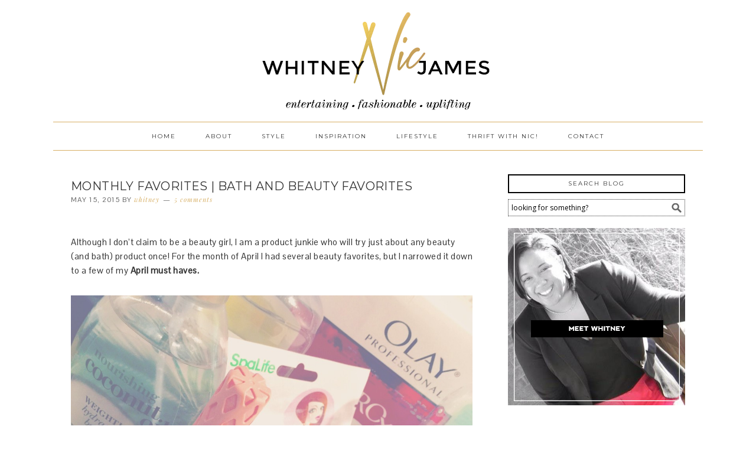

--- FILE ---
content_type: text/html; charset=UTF-8
request_url: https://whitneynicjames.com/april-favorites-bath-and-beauty-favorites/
body_size: 16770
content:
<!DOCTYPE html>
<html lang="en">
<head >
<meta charset="UTF-8" />
<meta name="viewport" content="width=device-width, initial-scale=1" />
<meta name='robots' content='index, follow, max-image-preview:large, max-snippet:-1, max-video-preview:-1' />

			<style type="text/css">
				.slide-excerpt { width: 100%; }
				.slide-excerpt { bottom: 0; }
				.slide-excerpt { right: 0; }
				.flexslider { max-width: 680px; max-height: 350px; }
				.slide-image { max-height: 350px; }
			</style>
	<!-- This site is optimized with the Yoast SEO plugin v22.6 - https://yoast.com/wordpress/plugins/seo/ -->
	<title>Monthly Must Haves |April Bath and Beauty Favorites</title>
	<meta name="description" content="A look at my favorite April beauty favorites!" />
	<link rel="canonical" href="https://whitneynicjames.com/april-favorites-bath-and-beauty-favorites/" />
	<meta property="og:locale" content="en_US" />
	<meta property="og:type" content="article" />
	<meta property="og:title" content="Monthly Must Haves |April Bath and Beauty Favorites" />
	<meta property="og:description" content="A look at my favorite April beauty favorites!" />
	<meta property="og:url" content="https://whitneynicjames.com/april-favorites-bath-and-beauty-favorites/" />
	<meta property="og:site_name" content="Whitney Nic James" />
	<meta property="article:author" content="https://www.facebook.com/whitneynicjames" />
	<meta property="article:published_time" content="2015-05-15T13:30:43+00:00" />
	<meta property="article:modified_time" content="2015-05-14T16:39:59+00:00" />
	<meta property="og:image" content="https://whitneynicjames.com/wp-content/uploads/2015/05/Beauty-Favorites.jpg" />
	<meta property="og:image:width" content="2448" />
	<meta property="og:image:height" content="2448" />
	<meta property="og:image:type" content="image/jpeg" />
	<meta name="author" content="Whitney" />
	<meta name="twitter:label1" content="Written by" />
	<meta name="twitter:data1" content="Whitney" />
	<meta name="twitter:label2" content="Est. reading time" />
	<meta name="twitter:data2" content="1 minute" />
	<script type="application/ld+json" class="yoast-schema-graph">{"@context":"https://schema.org","@graph":[{"@type":"WebPage","@id":"https://whitneynicjames.com/april-favorites-bath-and-beauty-favorites/","url":"https://whitneynicjames.com/april-favorites-bath-and-beauty-favorites/","name":"Monthly Must Haves |April Bath and Beauty Favorites","isPartOf":{"@id":"https://whitneynicjames.com/#website"},"primaryImageOfPage":{"@id":"https://whitneynicjames.com/april-favorites-bath-and-beauty-favorites/#primaryimage"},"image":{"@id":"https://whitneynicjames.com/april-favorites-bath-and-beauty-favorites/#primaryimage"},"thumbnailUrl":"https://whitneynicjames.com/wp-content/uploads/2015/05/Beauty-Favorites.jpg","datePublished":"2015-05-15T13:30:43+00:00","dateModified":"2015-05-14T16:39:59+00:00","author":{"@id":"https://whitneynicjames.com/#/schema/person/006cd390723a7cfb0c7568e3a69f58c6"},"description":"A look at my favorite April beauty favorites!","breadcrumb":{"@id":"https://whitneynicjames.com/april-favorites-bath-and-beauty-favorites/#breadcrumb"},"inLanguage":"en","potentialAction":[{"@type":"ReadAction","target":["https://whitneynicjames.com/april-favorites-bath-and-beauty-favorites/"]}]},{"@type":"ImageObject","inLanguage":"en","@id":"https://whitneynicjames.com/april-favorites-bath-and-beauty-favorites/#primaryimage","url":"https://whitneynicjames.com/wp-content/uploads/2015/05/Beauty-Favorites.jpg","contentUrl":"https://whitneynicjames.com/wp-content/uploads/2015/05/Beauty-Favorites.jpg","width":2448,"height":2448},{"@type":"BreadcrumbList","@id":"https://whitneynicjames.com/april-favorites-bath-and-beauty-favorites/#breadcrumb","itemListElement":[{"@type":"ListItem","position":1,"name":"Home","item":"https://whitneynicjames.com/"},{"@type":"ListItem","position":2,"name":"Monthly Favorites | Bath and Beauty Favorites"}]},{"@type":"WebSite","@id":"https://whitneynicjames.com/#website","url":"https://whitneynicjames.com/","name":"Whitney Nic James","description":"","potentialAction":[{"@type":"SearchAction","target":{"@type":"EntryPoint","urlTemplate":"https://whitneynicjames.com/?s={search_term_string}"},"query-input":"required name=search_term_string"}],"inLanguage":"en"},{"@type":"Person","@id":"https://whitneynicjames.com/#/schema/person/006cd390723a7cfb0c7568e3a69f58c6","name":"Whitney","image":{"@type":"ImageObject","inLanguage":"en","@id":"https://whitneynicjames.com/#/schema/person/image/","url":"https://secure.gravatar.com/avatar/a6c1f4767f05892958081d2d788eac22?s=96&d=mm&r=g","contentUrl":"https://secure.gravatar.com/avatar/a6c1f4767f05892958081d2d788eac22?s=96&d=mm&r=g","caption":"Whitney"},"sameAs":["https://www.facebook.com/whitneynicjames","https://x.com/whitneynicjames"],"url":"https://whitneynicjames.com/author/whitney/"}]}</script>
	<!-- / Yoast SEO plugin. -->


<link rel='dns-prefetch' href='//stats.wp.com' />
<link rel='dns-prefetch' href='//fonts.googleapis.com' />
<link rel="alternate" type="application/rss+xml" title="Whitney Nic James &raquo; Feed" href="https://whitneynicjames.com/feed/" />
<link rel="alternate" type="application/rss+xml" title="Whitney Nic James &raquo; Comments Feed" href="https://whitneynicjames.com/comments/feed/" />
<link rel="alternate" type="application/rss+xml" title="Whitney Nic James &raquo; Monthly Favorites | Bath and Beauty Favorites Comments Feed" href="https://whitneynicjames.com/april-favorites-bath-and-beauty-favorites/feed/" />
		<!-- This site uses the Google Analytics by ExactMetrics plugin v8.11.1 - Using Analytics tracking - https://www.exactmetrics.com/ -->
							<script src="//www.googletagmanager.com/gtag/js?id=G-FHZP62DKY9"  data-cfasync="false" data-wpfc-render="false" type="text/javascript" async></script>
			<script data-cfasync="false" data-wpfc-render="false" type="text/javascript">
				var em_version = '8.11.1';
				var em_track_user = true;
				var em_no_track_reason = '';
								var ExactMetricsDefaultLocations = {"page_location":"https:\/\/whitneynicjames.com\/april-favorites-bath-and-beauty-favorites\/"};
								if ( typeof ExactMetricsPrivacyGuardFilter === 'function' ) {
					var ExactMetricsLocations = (typeof ExactMetricsExcludeQuery === 'object') ? ExactMetricsPrivacyGuardFilter( ExactMetricsExcludeQuery ) : ExactMetricsPrivacyGuardFilter( ExactMetricsDefaultLocations );
				} else {
					var ExactMetricsLocations = (typeof ExactMetricsExcludeQuery === 'object') ? ExactMetricsExcludeQuery : ExactMetricsDefaultLocations;
				}

								var disableStrs = [
										'ga-disable-G-FHZP62DKY9',
									];

				/* Function to detect opted out users */
				function __gtagTrackerIsOptedOut() {
					for (var index = 0; index < disableStrs.length; index++) {
						if (document.cookie.indexOf(disableStrs[index] + '=true') > -1) {
							return true;
						}
					}

					return false;
				}

				/* Disable tracking if the opt-out cookie exists. */
				if (__gtagTrackerIsOptedOut()) {
					for (var index = 0; index < disableStrs.length; index++) {
						window[disableStrs[index]] = true;
					}
				}

				/* Opt-out function */
				function __gtagTrackerOptout() {
					for (var index = 0; index < disableStrs.length; index++) {
						document.cookie = disableStrs[index] + '=true; expires=Thu, 31 Dec 2099 23:59:59 UTC; path=/';
						window[disableStrs[index]] = true;
					}
				}

				if ('undefined' === typeof gaOptout) {
					function gaOptout() {
						__gtagTrackerOptout();
					}
				}
								window.dataLayer = window.dataLayer || [];

				window.ExactMetricsDualTracker = {
					helpers: {},
					trackers: {},
				};
				if (em_track_user) {
					function __gtagDataLayer() {
						dataLayer.push(arguments);
					}

					function __gtagTracker(type, name, parameters) {
						if (!parameters) {
							parameters = {};
						}

						if (parameters.send_to) {
							__gtagDataLayer.apply(null, arguments);
							return;
						}

						if (type === 'event') {
														parameters.send_to = exactmetrics_frontend.v4_id;
							var hookName = name;
							if (typeof parameters['event_category'] !== 'undefined') {
								hookName = parameters['event_category'] + ':' + name;
							}

							if (typeof ExactMetricsDualTracker.trackers[hookName] !== 'undefined') {
								ExactMetricsDualTracker.trackers[hookName](parameters);
							} else {
								__gtagDataLayer('event', name, parameters);
							}
							
						} else {
							__gtagDataLayer.apply(null, arguments);
						}
					}

					__gtagTracker('js', new Date());
					__gtagTracker('set', {
						'developer_id.dNDMyYj': true,
											});
					if ( ExactMetricsLocations.page_location ) {
						__gtagTracker('set', ExactMetricsLocations);
					}
										__gtagTracker('config', 'G-FHZP62DKY9', {"forceSSL":"true"} );
										window.gtag = __gtagTracker;										(function () {
						/* https://developers.google.com/analytics/devguides/collection/analyticsjs/ */
						/* ga and __gaTracker compatibility shim. */
						var noopfn = function () {
							return null;
						};
						var newtracker = function () {
							return new Tracker();
						};
						var Tracker = function () {
							return null;
						};
						var p = Tracker.prototype;
						p.get = noopfn;
						p.set = noopfn;
						p.send = function () {
							var args = Array.prototype.slice.call(arguments);
							args.unshift('send');
							__gaTracker.apply(null, args);
						};
						var __gaTracker = function () {
							var len = arguments.length;
							if (len === 0) {
								return;
							}
							var f = arguments[len - 1];
							if (typeof f !== 'object' || f === null || typeof f.hitCallback !== 'function') {
								if ('send' === arguments[0]) {
									var hitConverted, hitObject = false, action;
									if ('event' === arguments[1]) {
										if ('undefined' !== typeof arguments[3]) {
											hitObject = {
												'eventAction': arguments[3],
												'eventCategory': arguments[2],
												'eventLabel': arguments[4],
												'value': arguments[5] ? arguments[5] : 1,
											}
										}
									}
									if ('pageview' === arguments[1]) {
										if ('undefined' !== typeof arguments[2]) {
											hitObject = {
												'eventAction': 'page_view',
												'page_path': arguments[2],
											}
										}
									}
									if (typeof arguments[2] === 'object') {
										hitObject = arguments[2];
									}
									if (typeof arguments[5] === 'object') {
										Object.assign(hitObject, arguments[5]);
									}
									if ('undefined' !== typeof arguments[1].hitType) {
										hitObject = arguments[1];
										if ('pageview' === hitObject.hitType) {
											hitObject.eventAction = 'page_view';
										}
									}
									if (hitObject) {
										action = 'timing' === arguments[1].hitType ? 'timing_complete' : hitObject.eventAction;
										hitConverted = mapArgs(hitObject);
										__gtagTracker('event', action, hitConverted);
									}
								}
								return;
							}

							function mapArgs(args) {
								var arg, hit = {};
								var gaMap = {
									'eventCategory': 'event_category',
									'eventAction': 'event_action',
									'eventLabel': 'event_label',
									'eventValue': 'event_value',
									'nonInteraction': 'non_interaction',
									'timingCategory': 'event_category',
									'timingVar': 'name',
									'timingValue': 'value',
									'timingLabel': 'event_label',
									'page': 'page_path',
									'location': 'page_location',
									'title': 'page_title',
									'referrer' : 'page_referrer',
								};
								for (arg in args) {
																		if (!(!args.hasOwnProperty(arg) || !gaMap.hasOwnProperty(arg))) {
										hit[gaMap[arg]] = args[arg];
									} else {
										hit[arg] = args[arg];
									}
								}
								return hit;
							}

							try {
								f.hitCallback();
							} catch (ex) {
							}
						};
						__gaTracker.create = newtracker;
						__gaTracker.getByName = newtracker;
						__gaTracker.getAll = function () {
							return [];
						};
						__gaTracker.remove = noopfn;
						__gaTracker.loaded = true;
						window['__gaTracker'] = __gaTracker;
					})();
									} else {
										console.log("");
					(function () {
						function __gtagTracker() {
							return null;
						}

						window['__gtagTracker'] = __gtagTracker;
						window['gtag'] = __gtagTracker;
					})();
									}
			</script>
							<!-- / Google Analytics by ExactMetrics -->
				<!-- This site uses the Google Analytics by MonsterInsights plugin v9.11.1 - Using Analytics tracking - https://www.monsterinsights.com/ -->
		<!-- Note: MonsterInsights is not currently configured on this site. The site owner needs to authenticate with Google Analytics in the MonsterInsights settings panel. -->
					<!-- No tracking code set -->
				<!-- / Google Analytics by MonsterInsights -->
		<script type="text/javascript">
window._wpemojiSettings = {"baseUrl":"https:\/\/s.w.org\/images\/core\/emoji\/14.0.0\/72x72\/","ext":".png","svgUrl":"https:\/\/s.w.org\/images\/core\/emoji\/14.0.0\/svg\/","svgExt":".svg","source":{"concatemoji":"https:\/\/whitneynicjames.com\/wp-includes\/js\/wp-emoji-release.min.js?ver=6.3.7"}};
/*! This file is auto-generated */
!function(i,n){var o,s,e;function c(e){try{var t={supportTests:e,timestamp:(new Date).valueOf()};sessionStorage.setItem(o,JSON.stringify(t))}catch(e){}}function p(e,t,n){e.clearRect(0,0,e.canvas.width,e.canvas.height),e.fillText(t,0,0);var t=new Uint32Array(e.getImageData(0,0,e.canvas.width,e.canvas.height).data),r=(e.clearRect(0,0,e.canvas.width,e.canvas.height),e.fillText(n,0,0),new Uint32Array(e.getImageData(0,0,e.canvas.width,e.canvas.height).data));return t.every(function(e,t){return e===r[t]})}function u(e,t,n){switch(t){case"flag":return n(e,"\ud83c\udff3\ufe0f\u200d\u26a7\ufe0f","\ud83c\udff3\ufe0f\u200b\u26a7\ufe0f")?!1:!n(e,"\ud83c\uddfa\ud83c\uddf3","\ud83c\uddfa\u200b\ud83c\uddf3")&&!n(e,"\ud83c\udff4\udb40\udc67\udb40\udc62\udb40\udc65\udb40\udc6e\udb40\udc67\udb40\udc7f","\ud83c\udff4\u200b\udb40\udc67\u200b\udb40\udc62\u200b\udb40\udc65\u200b\udb40\udc6e\u200b\udb40\udc67\u200b\udb40\udc7f");case"emoji":return!n(e,"\ud83e\udef1\ud83c\udffb\u200d\ud83e\udef2\ud83c\udfff","\ud83e\udef1\ud83c\udffb\u200b\ud83e\udef2\ud83c\udfff")}return!1}function f(e,t,n){var r="undefined"!=typeof WorkerGlobalScope&&self instanceof WorkerGlobalScope?new OffscreenCanvas(300,150):i.createElement("canvas"),a=r.getContext("2d",{willReadFrequently:!0}),o=(a.textBaseline="top",a.font="600 32px Arial",{});return e.forEach(function(e){o[e]=t(a,e,n)}),o}function t(e){var t=i.createElement("script");t.src=e,t.defer=!0,i.head.appendChild(t)}"undefined"!=typeof Promise&&(o="wpEmojiSettingsSupports",s=["flag","emoji"],n.supports={everything:!0,everythingExceptFlag:!0},e=new Promise(function(e){i.addEventListener("DOMContentLoaded",e,{once:!0})}),new Promise(function(t){var n=function(){try{var e=JSON.parse(sessionStorage.getItem(o));if("object"==typeof e&&"number"==typeof e.timestamp&&(new Date).valueOf()<e.timestamp+604800&&"object"==typeof e.supportTests)return e.supportTests}catch(e){}return null}();if(!n){if("undefined"!=typeof Worker&&"undefined"!=typeof OffscreenCanvas&&"undefined"!=typeof URL&&URL.createObjectURL&&"undefined"!=typeof Blob)try{var e="postMessage("+f.toString()+"("+[JSON.stringify(s),u.toString(),p.toString()].join(",")+"));",r=new Blob([e],{type:"text/javascript"}),a=new Worker(URL.createObjectURL(r),{name:"wpTestEmojiSupports"});return void(a.onmessage=function(e){c(n=e.data),a.terminate(),t(n)})}catch(e){}c(n=f(s,u,p))}t(n)}).then(function(e){for(var t in e)n.supports[t]=e[t],n.supports.everything=n.supports.everything&&n.supports[t],"flag"!==t&&(n.supports.everythingExceptFlag=n.supports.everythingExceptFlag&&n.supports[t]);n.supports.everythingExceptFlag=n.supports.everythingExceptFlag&&!n.supports.flag,n.DOMReady=!1,n.readyCallback=function(){n.DOMReady=!0}}).then(function(){return e}).then(function(){var e;n.supports.everything||(n.readyCallback(),(e=n.source||{}).concatemoji?t(e.concatemoji):e.wpemoji&&e.twemoji&&(t(e.twemoji),t(e.wpemoji)))}))}((window,document),window._wpemojiSettings);
</script>
<style type="text/css">
img.wp-smiley,
img.emoji {
	display: inline !important;
	border: none !important;
	box-shadow: none !important;
	height: 1em !important;
	width: 1em !important;
	margin: 0 0.07em !important;
	vertical-align: -0.1em !important;
	background: none !important;
	padding: 0 !important;
}
</style>
	<link rel='stylesheet' id='cnss_font_awesome_css-css' href='https://whitneynicjames.com/wp-content/plugins/easy-social-icons/css/font-awesome/css/all.min.css?ver=7.0.0' type='text/css' media='all' />
<link rel='stylesheet' id='cnss_font_awesome_v4_shims-css' href='https://whitneynicjames.com/wp-content/plugins/easy-social-icons/css/font-awesome/css/v4-shims.min.css?ver=7.0.0' type='text/css' media='all' />
<link rel='stylesheet' id='cnss_css-css' href='https://whitneynicjames.com/wp-content/plugins/easy-social-icons/css/cnss.css?ver=1.0' type='text/css' media='all' />
<link rel='stylesheet' id='cnss_share_css-css' href='https://whitneynicjames.com/wp-content/plugins/easy-social-icons/css/share.css?ver=1.0' type='text/css' media='all' />
<link rel='stylesheet' id='foodie-theme-css' href='https://whitneynicjames.com/wp-content/themes/foodie/style.css?ver=1.0.4' type='text/css' media='all' />
<link rel='stylesheet' id='wp-block-library-css' href='https://whitneynicjames.com/wp-includes/css/dist/block-library/style.min.css?ver=6.3.7' type='text/css' media='all' />
<style id='wp-block-library-inline-css' type='text/css'>
.has-text-align-justify{text-align:justify;}
</style>
<link rel='stylesheet' id='mediaelement-css' href='https://whitneynicjames.com/wp-includes/js/mediaelement/mediaelementplayer-legacy.min.css?ver=4.2.17' type='text/css' media='all' />
<link rel='stylesheet' id='wp-mediaelement-css' href='https://whitneynicjames.com/wp-includes/js/mediaelement/wp-mediaelement.min.css?ver=6.3.7' type='text/css' media='all' />
<style id='jetpack-sharing-buttons-style-inline-css' type='text/css'>
.jetpack-sharing-buttons__services-list{display:flex;flex-direction:row;flex-wrap:wrap;gap:0;list-style-type:none;margin:5px;padding:0}.jetpack-sharing-buttons__services-list.has-small-icon-size{font-size:12px}.jetpack-sharing-buttons__services-list.has-normal-icon-size{font-size:16px}.jetpack-sharing-buttons__services-list.has-large-icon-size{font-size:24px}.jetpack-sharing-buttons__services-list.has-huge-icon-size{font-size:36px}@media print{.jetpack-sharing-buttons__services-list{display:none!important}}.editor-styles-wrapper .wp-block-jetpack-sharing-buttons{gap:0;padding-inline-start:0}ul.jetpack-sharing-buttons__services-list.has-background{padding:1.25em 2.375em}
</style>
<style id='classic-theme-styles-inline-css' type='text/css'>
/*! This file is auto-generated */
.wp-block-button__link{color:#fff;background-color:#32373c;border-radius:9999px;box-shadow:none;text-decoration:none;padding:calc(.667em + 2px) calc(1.333em + 2px);font-size:1.125em}.wp-block-file__button{background:#32373c;color:#fff;text-decoration:none}
</style>
<style id='global-styles-inline-css' type='text/css'>
body{--wp--preset--color--black: #000000;--wp--preset--color--cyan-bluish-gray: #abb8c3;--wp--preset--color--white: #ffffff;--wp--preset--color--pale-pink: #f78da7;--wp--preset--color--vivid-red: #cf2e2e;--wp--preset--color--luminous-vivid-orange: #ff6900;--wp--preset--color--luminous-vivid-amber: #fcb900;--wp--preset--color--light-green-cyan: #7bdcb5;--wp--preset--color--vivid-green-cyan: #00d084;--wp--preset--color--pale-cyan-blue: #8ed1fc;--wp--preset--color--vivid-cyan-blue: #0693e3;--wp--preset--color--vivid-purple: #9b51e0;--wp--preset--gradient--vivid-cyan-blue-to-vivid-purple: linear-gradient(135deg,rgba(6,147,227,1) 0%,rgb(155,81,224) 100%);--wp--preset--gradient--light-green-cyan-to-vivid-green-cyan: linear-gradient(135deg,rgb(122,220,180) 0%,rgb(0,208,130) 100%);--wp--preset--gradient--luminous-vivid-amber-to-luminous-vivid-orange: linear-gradient(135deg,rgba(252,185,0,1) 0%,rgba(255,105,0,1) 100%);--wp--preset--gradient--luminous-vivid-orange-to-vivid-red: linear-gradient(135deg,rgba(255,105,0,1) 0%,rgb(207,46,46) 100%);--wp--preset--gradient--very-light-gray-to-cyan-bluish-gray: linear-gradient(135deg,rgb(238,238,238) 0%,rgb(169,184,195) 100%);--wp--preset--gradient--cool-to-warm-spectrum: linear-gradient(135deg,rgb(74,234,220) 0%,rgb(151,120,209) 20%,rgb(207,42,186) 40%,rgb(238,44,130) 60%,rgb(251,105,98) 80%,rgb(254,248,76) 100%);--wp--preset--gradient--blush-light-purple: linear-gradient(135deg,rgb(255,206,236) 0%,rgb(152,150,240) 100%);--wp--preset--gradient--blush-bordeaux: linear-gradient(135deg,rgb(254,205,165) 0%,rgb(254,45,45) 50%,rgb(107,0,62) 100%);--wp--preset--gradient--luminous-dusk: linear-gradient(135deg,rgb(255,203,112) 0%,rgb(199,81,192) 50%,rgb(65,88,208) 100%);--wp--preset--gradient--pale-ocean: linear-gradient(135deg,rgb(255,245,203) 0%,rgb(182,227,212) 50%,rgb(51,167,181) 100%);--wp--preset--gradient--electric-grass: linear-gradient(135deg,rgb(202,248,128) 0%,rgb(113,206,126) 100%);--wp--preset--gradient--midnight: linear-gradient(135deg,rgb(2,3,129) 0%,rgb(40,116,252) 100%);--wp--preset--font-size--small: 13px;--wp--preset--font-size--medium: 20px;--wp--preset--font-size--large: 36px;--wp--preset--font-size--x-large: 42px;--wp--preset--spacing--20: 0.44rem;--wp--preset--spacing--30: 0.67rem;--wp--preset--spacing--40: 1rem;--wp--preset--spacing--50: 1.5rem;--wp--preset--spacing--60: 2.25rem;--wp--preset--spacing--70: 3.38rem;--wp--preset--spacing--80: 5.06rem;--wp--preset--shadow--natural: 6px 6px 9px rgba(0, 0, 0, 0.2);--wp--preset--shadow--deep: 12px 12px 50px rgba(0, 0, 0, 0.4);--wp--preset--shadow--sharp: 6px 6px 0px rgba(0, 0, 0, 0.2);--wp--preset--shadow--outlined: 6px 6px 0px -3px rgba(255, 255, 255, 1), 6px 6px rgba(0, 0, 0, 1);--wp--preset--shadow--crisp: 6px 6px 0px rgba(0, 0, 0, 1);}:where(.is-layout-flex){gap: 0.5em;}:where(.is-layout-grid){gap: 0.5em;}body .is-layout-flow > .alignleft{float: left;margin-inline-start: 0;margin-inline-end: 2em;}body .is-layout-flow > .alignright{float: right;margin-inline-start: 2em;margin-inline-end: 0;}body .is-layout-flow > .aligncenter{margin-left: auto !important;margin-right: auto !important;}body .is-layout-constrained > .alignleft{float: left;margin-inline-start: 0;margin-inline-end: 2em;}body .is-layout-constrained > .alignright{float: right;margin-inline-start: 2em;margin-inline-end: 0;}body .is-layout-constrained > .aligncenter{margin-left: auto !important;margin-right: auto !important;}body .is-layout-constrained > :where(:not(.alignleft):not(.alignright):not(.alignfull)){max-width: var(--wp--style--global--content-size);margin-left: auto !important;margin-right: auto !important;}body .is-layout-constrained > .alignwide{max-width: var(--wp--style--global--wide-size);}body .is-layout-flex{display: flex;}body .is-layout-flex{flex-wrap: wrap;align-items: center;}body .is-layout-flex > *{margin: 0;}body .is-layout-grid{display: grid;}body .is-layout-grid > *{margin: 0;}:where(.wp-block-columns.is-layout-flex){gap: 2em;}:where(.wp-block-columns.is-layout-grid){gap: 2em;}:where(.wp-block-post-template.is-layout-flex){gap: 1.25em;}:where(.wp-block-post-template.is-layout-grid){gap: 1.25em;}.has-black-color{color: var(--wp--preset--color--black) !important;}.has-cyan-bluish-gray-color{color: var(--wp--preset--color--cyan-bluish-gray) !important;}.has-white-color{color: var(--wp--preset--color--white) !important;}.has-pale-pink-color{color: var(--wp--preset--color--pale-pink) !important;}.has-vivid-red-color{color: var(--wp--preset--color--vivid-red) !important;}.has-luminous-vivid-orange-color{color: var(--wp--preset--color--luminous-vivid-orange) !important;}.has-luminous-vivid-amber-color{color: var(--wp--preset--color--luminous-vivid-amber) !important;}.has-light-green-cyan-color{color: var(--wp--preset--color--light-green-cyan) !important;}.has-vivid-green-cyan-color{color: var(--wp--preset--color--vivid-green-cyan) !important;}.has-pale-cyan-blue-color{color: var(--wp--preset--color--pale-cyan-blue) !important;}.has-vivid-cyan-blue-color{color: var(--wp--preset--color--vivid-cyan-blue) !important;}.has-vivid-purple-color{color: var(--wp--preset--color--vivid-purple) !important;}.has-black-background-color{background-color: var(--wp--preset--color--black) !important;}.has-cyan-bluish-gray-background-color{background-color: var(--wp--preset--color--cyan-bluish-gray) !important;}.has-white-background-color{background-color: var(--wp--preset--color--white) !important;}.has-pale-pink-background-color{background-color: var(--wp--preset--color--pale-pink) !important;}.has-vivid-red-background-color{background-color: var(--wp--preset--color--vivid-red) !important;}.has-luminous-vivid-orange-background-color{background-color: var(--wp--preset--color--luminous-vivid-orange) !important;}.has-luminous-vivid-amber-background-color{background-color: var(--wp--preset--color--luminous-vivid-amber) !important;}.has-light-green-cyan-background-color{background-color: var(--wp--preset--color--light-green-cyan) !important;}.has-vivid-green-cyan-background-color{background-color: var(--wp--preset--color--vivid-green-cyan) !important;}.has-pale-cyan-blue-background-color{background-color: var(--wp--preset--color--pale-cyan-blue) !important;}.has-vivid-cyan-blue-background-color{background-color: var(--wp--preset--color--vivid-cyan-blue) !important;}.has-vivid-purple-background-color{background-color: var(--wp--preset--color--vivid-purple) !important;}.has-black-border-color{border-color: var(--wp--preset--color--black) !important;}.has-cyan-bluish-gray-border-color{border-color: var(--wp--preset--color--cyan-bluish-gray) !important;}.has-white-border-color{border-color: var(--wp--preset--color--white) !important;}.has-pale-pink-border-color{border-color: var(--wp--preset--color--pale-pink) !important;}.has-vivid-red-border-color{border-color: var(--wp--preset--color--vivid-red) !important;}.has-luminous-vivid-orange-border-color{border-color: var(--wp--preset--color--luminous-vivid-orange) !important;}.has-luminous-vivid-amber-border-color{border-color: var(--wp--preset--color--luminous-vivid-amber) !important;}.has-light-green-cyan-border-color{border-color: var(--wp--preset--color--light-green-cyan) !important;}.has-vivid-green-cyan-border-color{border-color: var(--wp--preset--color--vivid-green-cyan) !important;}.has-pale-cyan-blue-border-color{border-color: var(--wp--preset--color--pale-cyan-blue) !important;}.has-vivid-cyan-blue-border-color{border-color: var(--wp--preset--color--vivid-cyan-blue) !important;}.has-vivid-purple-border-color{border-color: var(--wp--preset--color--vivid-purple) !important;}.has-vivid-cyan-blue-to-vivid-purple-gradient-background{background: var(--wp--preset--gradient--vivid-cyan-blue-to-vivid-purple) !important;}.has-light-green-cyan-to-vivid-green-cyan-gradient-background{background: var(--wp--preset--gradient--light-green-cyan-to-vivid-green-cyan) !important;}.has-luminous-vivid-amber-to-luminous-vivid-orange-gradient-background{background: var(--wp--preset--gradient--luminous-vivid-amber-to-luminous-vivid-orange) !important;}.has-luminous-vivid-orange-to-vivid-red-gradient-background{background: var(--wp--preset--gradient--luminous-vivid-orange-to-vivid-red) !important;}.has-very-light-gray-to-cyan-bluish-gray-gradient-background{background: var(--wp--preset--gradient--very-light-gray-to-cyan-bluish-gray) !important;}.has-cool-to-warm-spectrum-gradient-background{background: var(--wp--preset--gradient--cool-to-warm-spectrum) !important;}.has-blush-light-purple-gradient-background{background: var(--wp--preset--gradient--blush-light-purple) !important;}.has-blush-bordeaux-gradient-background{background: var(--wp--preset--gradient--blush-bordeaux) !important;}.has-luminous-dusk-gradient-background{background: var(--wp--preset--gradient--luminous-dusk) !important;}.has-pale-ocean-gradient-background{background: var(--wp--preset--gradient--pale-ocean) !important;}.has-electric-grass-gradient-background{background: var(--wp--preset--gradient--electric-grass) !important;}.has-midnight-gradient-background{background: var(--wp--preset--gradient--midnight) !important;}.has-small-font-size{font-size: var(--wp--preset--font-size--small) !important;}.has-medium-font-size{font-size: var(--wp--preset--font-size--medium) !important;}.has-large-font-size{font-size: var(--wp--preset--font-size--large) !important;}.has-x-large-font-size{font-size: var(--wp--preset--font-size--x-large) !important;}
.wp-block-navigation a:where(:not(.wp-element-button)){color: inherit;}
:where(.wp-block-post-template.is-layout-flex){gap: 1.25em;}:where(.wp-block-post-template.is-layout-grid){gap: 1.25em;}
:where(.wp-block-columns.is-layout-flex){gap: 2em;}:where(.wp-block-columns.is-layout-grid){gap: 2em;}
.wp-block-pullquote{font-size: 1.5em;line-height: 1.6;}
</style>
<link rel='stylesheet' id='tm_clicktotweet-css' href='https://whitneynicjames.com/wp-content/plugins/click-to-tweet-by-todaymade/assets/css/styles.css?ver=6.3.7' type='text/css' media='all' />
<link rel='stylesheet' id='jpibfi-style-css' href='https://whitneynicjames.com/wp-content/plugins/jquery-pin-it-button-for-images/css/client.css?ver=3.0.6' type='text/css' media='all' />
<link rel='stylesheet' id='foodie-google-fonts-css' href='//fonts.googleapis.com/css?family=Pontano+Sans%7COpen+Sans%3A300%2C400&#038;ver=1.0.4' type='text/css' media='all' />
<link rel='stylesheet' id='simple-social-icons-font-css' href='https://whitneynicjames.com/wp-content/plugins/simple-social-icons/css/style.css?ver=4.0.0' type='text/css' media='all' />
<link rel='stylesheet' id='jetpack_css-css' href='https://whitneynicjames.com/wp-content/plugins/jetpack/css/jetpack.css?ver=13.3.2' type='text/css' media='all' />
<link rel='stylesheet' id='commentluv_style-css' href='https://whitneynicjames.com/wp-content/plugins/commentluv/css/commentluv.css?ver=6.3.7' type='text/css' media='all' />
<link rel='stylesheet' id='slider_styles-css' href='https://whitneynicjames.com/wp-content/plugins/genesis-responsive-slider/assets/style.css?ver=1.0.1' type='text/css' media='all' />
<script type='text/javascript' src='https://whitneynicjames.com/wp-includes/js/jquery/jquery.min.js?ver=3.7.0' id='jquery-core-js'></script>
<script type='text/javascript' src='https://whitneynicjames.com/wp-includes/js/jquery/jquery-migrate.min.js?ver=3.4.1' id='jquery-migrate-js'></script>
<script type='text/javascript' src='https://whitneynicjames.com/wp-content/plugins/easy-social-icons/js/cnss.js?ver=1.0' id='cnss_js-js'></script>
<script type='text/javascript' src='https://whitneynicjames.com/wp-content/plugins/easy-social-icons/js/share.js?ver=1.0' id='cnss_share_js-js'></script>
<script type='text/javascript' id='commentluv_script-js-extra'>
/* <![CDATA[ */
var cl_settings = {"name":"author","url":"url","comment":"comment","email":"email","infopanel":"on","default_on":"on","default_on_admin":"on","cl_version":"4","images":"https:\/\/whitneynicjames.com\/wp-content\/plugins\/commentluv\/images\/","api_url":"https:\/\/whitneynicjames.com\/wp-admin\/admin-ajax.php","api_url_alt":"https:\/\/whitneynicjames.com\/wp-admin\/admin-ajax.php","_fetch":"99411aded2","_info":"0eace6f218","infoback":"white","infotext":"black","template_insert":"","logged_in":"","refer":"https:\/\/whitneynicjames.com\/april-favorites-bath-and-beauty-favorites\/","no_url_message":"Please enter a URL and then click the CommentLuv checkbox if you want to add your last blog post","no_http_message":"Please use http:\/\/ in front of your url","no_url_logged_in_message":"You need to visit your profile in the dashboard and update your details with your site URL","no_info_message":"No info was available or an error occured"};
/* ]]> */
</script>
<script type='text/javascript' src='https://whitneynicjames.com/wp-content/plugins/commentluv/js/commentluv.js?ver=4' id='commentluv_script-js'></script>
<script type='text/javascript' src='https://whitneynicjames.com/wp-content/plugins/google-analytics-dashboard-for-wp/assets/js/frontend-gtag.min.js?ver=8.11.1' id='exactmetrics-frontend-script-js' async data-wp-strategy='async'></script>
<script data-cfasync="false" data-wpfc-render="false" type="text/javascript" id='exactmetrics-frontend-script-js-extra'>/* <![CDATA[ */
var exactmetrics_frontend = {"js_events_tracking":"true","download_extensions":"zip,mp3,mpeg,pdf,doc,ppt,xls,jpeg,png,gif,tiff","inbound_paths":"[{\"path\":\"\\\/go\\\/\",\"label\":\"affiliate\"},{\"path\":\"\\\/recommend\\\/\",\"label\":\"affiliate\"}]","home_url":"https:\/\/whitneynicjames.com","hash_tracking":"false","v4_id":"G-FHZP62DKY9"};/* ]]> */
</script>
<link rel="https://api.w.org/" href="https://whitneynicjames.com/wp-json/" /><link rel="alternate" type="application/json" href="https://whitneynicjames.com/wp-json/wp/v2/posts/13868" /><link rel="EditURI" type="application/rsd+xml" title="RSD" href="https://whitneynicjames.com/xmlrpc.php?rsd" />
<meta name="generator" content="WordPress 6.3.7" />
<link rel='shortlink' href='https://wp.me/p3WN4h-3BG' />
<link rel="alternate" type="application/json+oembed" href="https://whitneynicjames.com/wp-json/oembed/1.0/embed?url=https%3A%2F%2Fwhitneynicjames.com%2Fapril-favorites-bath-and-beauty-favorites%2F" />
<link rel="alternate" type="text/xml+oembed" href="https://whitneynicjames.com/wp-json/oembed/1.0/embed?url=https%3A%2F%2Fwhitneynicjames.com%2Fapril-favorites-bath-and-beauty-favorites%2F&#038;format=xml" />
<style type="text/css">
		ul.cnss-social-icon li.cn-fa-icon a:hover{color:#ffffff!important;}
		</style><style type="text/css">
	a.pinit-button.custom span {
		}

	.pinit-hover {
		opacity: 0.5 !important;
		filter: alpha(opacity=50) !important;
	}
	a.pinit-button {
	border-bottom: 0 !important;
	box-shadow: none !important;
	margin-bottom: 0 !important;
}
a.pinit-button::after {
    display: none;
}</style>
			<style>img#wpstats{display:none}</style>
		<link rel="icon" href="https://whitneynicjames.com/wp-content/themes/foodie/images/favicon.ico" />
<link rel="pingback" href="https://whitneynicjames.com/xmlrpc.php" />
<style type="text/css">.site-header { background: url(https://whitneynicjames.com/wp-content/uploads/2014/04/header-21.png) no-repeat !important; }</style>
<style id="sccss">@import url(https://fonts.googleapis.com/css?family=Playfair+Display:400,400italic);
@import url(https://fonts.googleapis.com/css?family=Montserrat);

.header-image .site-title a {
  min-height: 166px;
}

.genesis-nav-menu a {
  font-family: montserrat,sans-serif;
  font-size: 1rem;
}
.widgettitle {
  font-family: Montserrat, sans-serif;
border: 2px solid #000;
padding: .6rem;
font-size: 1rem;
}

.sidebar p:last-child, .sidebar ul {
  margin: 0;
  padding: 22px 1px;
}

.genesis-nav-menu {
  border-bottom: 1px solid #D7AF64;
  border-top: 1px solid #D7AF64;
}

.entry-header .entry-meta {
  margin-bottom: 5rem;
}

.page .entry-title {
  margin-bottom: 0.1rem;
}

.entry-title {
  font-family: Montserrat,sans-serif;
  font-size: 2rem;
  font-weight: 300;
  letter-spacing: 0.02em;
margin-bottom: 0.2em;
line-height: 1em;
}

.entry-meta a {
  color: #D7AF64;
  font-family: playfair display,serif;
  font-size: .9em;
  font-style: italic;
  text-transform: lowercase;
}


a {
  color: #B78F44;
  text-decoration: none;
}

.widget_archive .widgettitle, .widget_categories .widgettitle, .widget_nav_menu .widgettitle, .widget_search .widgettitle {
  text-align: center;
}


.sidebar li {
text-align: center;
}


a.more-link, .more-from-category a {
  border: 2px solid #000000;
  color: #000000;
background: none !important;
font-size: 1rem;
}


.entry-meta a:hover {
color: #000;
}

.entry-content a {
color: #B78F44;
}


.footer-widgets {
  background: none repeat scroll 0 0 rgba(0, 0, 0, 0);
  border-top: 1px dotted;
}


.archive-pagination a {
  border: 2px solid #000000;
  color: #000;
  font-family: 'Open Sans',sans-serif;
  letter-spacing: 0.2rem;
  padding: 1rem;
  text-transform: uppercase;
}

.alignright {
  float: right;
  font-style: italic;
  text-align: right;
  font-family: playfair display,serif;
font-size: 0.8em;
}

.alignleft {
  float: left;
  text-align: left;
  font-family: playfair display,serif;
  font-style: italic;
font-size: 0.8em;
}


.genesis-nav-menu .sub-menu a {
  font-size: 0.9rem;
}

.sidebar li {
  font-size: .9em;
}
</style></head>
<body data-rsssl=1 class="post-template-default single single-post postid-13868 single-format-standard custom-header header-image header-full-width content-sidebar genesis-breadcrumbs-hidden genesis-footer-widgets-hidden foodie"><div class="site-container"><header class="site-header"><div class="wrap"><div class="title-area"><p class="site-title"><a href="https://whitneynicjames.com/">Whitney Nic James</a></p></div></div></header><div class="menu-toggle"><span><a href="#">Navigation</a></span></div><nav class="nav-primary" aria-label="Main"><div class="wrap"><ul id="menu-main-menu" class="menu genesis-nav-menu menu-primary"><li id="menu-item-2733" class="menu-item menu-item-type-custom menu-item-object-custom menu-item-home menu-item-2733"><a href="https://whitneynicjames.com/"><span >Home</span></a></li>
<li id="menu-item-2756" class="menu-item menu-item-type-post_type menu-item-object-page menu-item-2756"><a href="https://whitneynicjames.com/aboutlifestyle-blogger/"><span >About</span></a></li>
<li id="menu-item-2715" class="menu-item menu-item-type-taxonomy menu-item-object-category current-post-ancestor current-menu-parent current-post-parent menu-item-has-children menu-item-2715"><a href="https://whitneynicjames.com/category/my-style/"><span >Style</span></a>
<ul class="sub-menu">
	<li id="menu-item-6293" class="menu-item menu-item-type-taxonomy menu-item-object-category menu-item-6293"><a href="https://whitneynicjames.com/category/my-style/wnj-style/"><span >WNJ Style</span></a></li>
	<li id="menu-item-6300" class="menu-item menu-item-type-taxonomy menu-item-object-category menu-item-6300"><a href="https://whitneynicjames.com/category/thrifty-thursday/"><span >Thrifted Style</span></a></li>
	<li id="menu-item-6294" class="menu-item menu-item-type-taxonomy menu-item-object-category menu-item-6294"><a href="https://whitneynicjames.com/category/my-style/wnj-style/personal-style-linkup/"><span >Personal Style Linkup</span></a></li>
	<li id="menu-item-6287" class="menu-item menu-item-type-taxonomy menu-item-object-category menu-item-6287"><a href="https://whitneynicjames.com/category/my-style/thrifty-friends/"><span >Thrifty Friends</span></a></li>
</ul>
</li>
<li id="menu-item-2713" class="menu-item menu-item-type-taxonomy menu-item-object-category menu-item-has-children menu-item-2713"><a href="https://whitneynicjames.com/category/inspiration-2/"><span >Inspiration</span></a>
<ul class="sub-menu">
	<li id="menu-item-6305" class="menu-item menu-item-type-taxonomy menu-item-object-category menu-item-6305"><a href="https://whitneynicjames.com/category/inspiration-2/wnj-inspires/"><span >#WNJInspired</span></a></li>
	<li id="menu-item-6295" class="menu-item menu-item-type-taxonomy menu-item-object-category menu-item-6295"><a href="https://whitneynicjames.com/category/inspiration-2/blogging-tips/"><span >#WNJSocial &#038; Blogging</span></a></li>
	<li id="menu-item-2712" class="menu-item menu-item-type-taxonomy menu-item-object-category menu-item-2712"><a href="https://whitneynicjames.com/category/healthy-living/"><span >Healthy Living</span></a></li>
</ul>
</li>
<li id="menu-item-6296" class="menu-item menu-item-type-taxonomy menu-item-object-category current-post-ancestor current-menu-parent current-post-parent menu-item-has-children menu-item-6296"><a href="https://whitneynicjames.com/category/lifestyle/"><span >Lifestyle</span></a>
<ul class="sub-menu">
	<li id="menu-item-6354" class="menu-item menu-item-type-taxonomy menu-item-object-category menu-item-6354"><a href="https://whitneynicjames.com/category/my-style/gift-guides/"><span >Gift Guides</span></a></li>
	<li id="menu-item-2711" class="menu-item menu-item-type-taxonomy menu-item-object-category menu-item-has-children menu-item-2711"><a href="https://whitneynicjames.com/category/events-2/"><span >Events</span></a>
	<ul class="sub-menu">
		<li id="menu-item-6315" class="menu-item menu-item-type-taxonomy menu-item-object-category menu-item-6315"><a href="https://whitneynicjames.com/category/events-2/columbia-baltimore/"><span >Columbia &#038; Baltimore</span></a></li>
		<li id="menu-item-6314" class="menu-item menu-item-type-taxonomy menu-item-object-category menu-item-6314"><a href="https://whitneynicjames.com/category/events-2/dc-northern-va/"><span >DC &#038; Northern VA</span></a></li>
		<li id="menu-item-6285" class="menu-item menu-item-type-taxonomy menu-item-object-category menu-item-6285"><a href="https://whitneynicjames.com/category/events-2/non-local/"><span >Non-Local</span></a></li>
	</ul>
</li>
	<li id="menu-item-6382" class="menu-item menu-item-type-taxonomy menu-item-object-category menu-item-6382"><a href="https://whitneynicjames.com/category/lifestyle/wnj-eats/"><span >WNJ Eats</span></a></li>
	<li id="menu-item-6349" class="menu-item menu-item-type-taxonomy menu-item-object-category menu-item-6349"><a href="https://whitneynicjames.com/category/lifestyle/wnj-travels/"><span >WNJ Travels</span></a></li>
</ul>
</li>
<li id="menu-item-6306" class="menu-item menu-item-type-taxonomy menu-item-object-category menu-item-has-children menu-item-6306"><a href="https://whitneynicjames.com/category/thrift-with-nic/"><span >Thrift With Nic!</span></a>
<ul class="sub-menu">
	<li id="menu-item-6308" class="menu-item menu-item-type-taxonomy menu-item-object-category menu-item-6308"><a href="https://whitneynicjames.com/category/thrift-with-nic/meetups/"><span >Meetups</span></a></li>
	<li id="menu-item-6307" class="menu-item menu-item-type-taxonomy menu-item-object-category menu-item-6307"><a href="https://whitneynicjames.com/category/thrift-with-nic/twntour/"><span >#TWNTour</span></a></li>
</ul>
</li>
<li id="menu-item-6216" class="menu-item menu-item-type-post_type menu-item-object-page menu-item-6216"><a href="https://whitneynicjames.com/contact-me/"><span >Contact</span></a></li>
</ul></div></nav><div class="site-inner"><div class="content-sidebar-wrap"><main class="content"><article class="post-13868 post type-post status-publish format-standard has-post-thumbnail category-lifestyle category-my-style tag-beauty tag-beauty-products tag-target entry" aria-label="Monthly Favorites | Bath and Beauty Favorites"><header class="entry-header"><h1 class="entry-title">Monthly Favorites | Bath and Beauty Favorites</h1>
<p class="entry-meta"><time class="entry-time">May 15, 2015</time> by <span class="entry-author"><a href="https://whitneynicjames.com/author/whitney/" class="entry-author-link" rel="author"><span class="entry-author-name">Whitney</span></a></span> <span class="entry-comments-link"><a href="https://whitneynicjames.com/april-favorites-bath-and-beauty-favorites/#comments">5 Comments</a></span> </p></header><div class="entry-content"><input class="jpibfi" type="hidden"><p>Although I don&#8217;t claim to be a beauty girl, I am a product junkie who will try just about any beauty (and bath) product once! For the month of April I had several beauty favorites, but I narrowed it down to a few of my<strong> April must haves. </strong></p>
<p><a href="https://whitneynicjames.com/wp-content/uploads/2015/05/Beauty-Favorites.jpg"><img decoding="async" fetchpriority="high" class="aligncenter size-large wp-image-13869" src="https://whitneynicjames.com/wp-content/uploads/2015/05/Beauty-Favorites-1024x1024.jpg" alt="Beauty Favorites" width="1024" height="1024" srcset="https://whitneynicjames.com/wp-content/uploads/2015/05/Beauty-Favorites-1024x1024.jpg 1024w, https://whitneynicjames.com/wp-content/uploads/2015/05/Beauty-Favorites-150x150.jpg 150w, https://whitneynicjames.com/wp-content/uploads/2015/05/Beauty-Favorites-300x300.jpg 300w, https://whitneynicjames.com/wp-content/uploads/2015/05/Beauty-Favorites-450x450.jpg 450w" sizes="(max-width: 1024px) 100vw, 1024px" data-jpibfi-post-excerpt="" data-jpibfi-post-url="https://whitneynicjames.com/april-favorites-bath-and-beauty-favorites/" data-jpibfi-post-title="Monthly Favorites | Bath and Beauty Favorites" data-jpibfi-src="https://whitneynicjames.com/wp-content/uploads/2015/05/Beauty-Favorites-1024x1024.jpg" ></a></p>
<p>As I mention in the video below, I have used these beauty products for months. I suffered from really dry skin on my neck a while back, and the exfoliating scrub and Aloe Vera Gel have been life savers! On <a href="http://www.facebook.com/wnjblog" target="_blank">Facebook </a>and <a href="http://www.instagram.com/wnicjames" target="_blank">Instagram</a> I shared that I&#8217;ve <span style="color: #141823;">been researching a lot of skincare products in my late 20&#8217;s. I <strong>finally think</strong> I&#8217;ve found the tools to keep my skin looking AND being healthy and vibrant! </span>Some of the products I talked about in the video are listed below.</p>
<p style="text-align: center;">1. <a href="http://www.joliebloom.com/product/good-vibes-caribbean-coconut-salt-scrub/?utm_content=buffer1f60c&amp;utm_medium=social&amp;utm_source=twitter.com&amp;utm_campaign=buffer" target="_blank">Jolie Bloom Caribbean Coconut Salt Scrub</a></p>
<p style="text-align: center;">2. <a href="http://www.ulta.com/ulta/browse/productDetail.jsp?productId=xlsImpprod4141609&amp;utm_content=buffer3013e&amp;utm_medium=social&amp;utm_source=twitter.com&amp;utm_campaign=buffer" target="_blank">Nyx Lip Pump Nude Gloss</a></p>
<p style="text-align: center;">3. <a href="http://www.target.com/p/olay-pro-x-advanced-cleansing-system/-/A-13109555?ref=tgt_adv_XSG10001&amp;AFID=google_pla_df&amp;LNM=13109555&amp;CPNG=Health+Beauty&amp;kpid=13109555&amp;LID=17pgs&amp;ci_src=17588969&amp;ci_sku=13109555&amp;kpid=13109555&amp;gclid=CjwKEAjwj9GqBRCRlPram97Xk3ESJADrN7IecZ3jE1z0O0h1V3lP6yASCaQbINxNn8FiK8QGJ-fTIxoCO5jw_wcB&amp;utm_content=buffer9d6e8&amp;utm_medium=social&amp;utm_source=twitter.com&amp;utm_campaign=buffer" target="_blank">Olay Pro-X Brush</a></p>
<p style="text-align: center;">4. <a href="http://www.walmart.com/ip/Dickinson-s-Original-Witch-Hazel-Pore-Perfecting-Toner-16-fl-oz/20463901?utm_content=bufferd8c93&amp;utm_medium=social&amp;utm_source=twitter.com&amp;utm_campaign=buffer" target="_blank">Dickinson&#8217;s Witch Hazel Toner</a></p>
<p style="text-align: center;">5. <a href="http://www.target.com/p/johnson-s-gel-aloe-vera-and-vitamin-e-6-5-oz/-/A-11427128?ref=tgt_adv_XSG10001&amp;AFID=google_pla_df&amp;LNM=11427128&amp;CPNG=Baby&amp;kpid=11427128&amp;LID=9pgs&amp;ci_src=17588969&amp;ci_sku=11427128&amp;kpid=11427128&amp;gclid=CjwKEAjwj9GqBRCRlPram97Xk3ESJADrN7IegALtLpDKpxmTXYb1F0zHfjQLT2uneMUtPzyrSnjEORoCtYXw_wcB&amp;utm_content=buffer4d416&amp;utm_medium=social&amp;utm_source=twitter.com&amp;utm_campaign=buffer" target="_blank">Aloe Vera Baby Oil</a></p>
<p><iframe src="https://www.youtube.com/embed/T2bogqgLQZY" width="680" height="510" frameborder="0" allowfullscreen="allowfullscreen"></iframe></p>
<hr />
<p style="text-align: center;"><em><strong>So tell me, what are some of your beauty favorites? What have you been using lately? Leave a comment below or on the <a href="https://www.youtube.com/watch?v=T2bogqgLQZY" target="_blank">video</a> and let me know! </strong></em></p>
<p style="text-align: left;">Be sure to follow my <a href="https://www.youtube.com/user/wnicjames/videos" target="_blank">Youtube Channel</a> and catch up on some other videos I&#8217;ve posted. I hope you have a great weekend&#8230;stay blessed and be safe! XO!</p>
<p style="font-weight: 300; text-align: center;"><strong style="font-weight: bold;">KEEP UP WITH ME</strong></p>
<p style="font-weight: 300; text-align: center;"><a style="color: #b78f44;" href="http://www.instagram.com/wnicjames" target="_blank">Instagram </a>// <a style="color: #b78f44;" href="http://www.facebook.com/wnjblog" target="_blank">Facebook </a>// <a style="color: #b78f44;" href="http://www.twitter.com/wnicjames" target="_blank">Twitter</a> // <a style="color: #b78f44;" href="http://etsy.us7.list-manage.com/subscribe?u=113d3d5625d07a3e15b4cdcc9&amp;id=52aa61be5e" target="_blank">Newsletter</a></p>
<!--<rdf:RDF xmlns:rdf="http://www.w3.org/1999/02/22-rdf-syntax-ns#"
			xmlns:dc="http://purl.org/dc/elements/1.1/"
			xmlns:trackback="http://madskills.com/public/xml/rss/module/trackback/">
		<rdf:Description rdf:about="https://whitneynicjames.com/april-favorites-bath-and-beauty-favorites/"
    dc:identifier="https://whitneynicjames.com/april-favorites-bath-and-beauty-favorites/"
    dc:title="Monthly Favorites | Bath and Beauty Favorites"
    trackback:ping="https://whitneynicjames.com/april-favorites-bath-and-beauty-favorites/trackback/" />
</rdf:RDF>-->
</div><footer class="entry-footer"><p class="entry-meta"><span class="entry-categories">Filed Under: <a href="https://whitneynicjames.com/category/lifestyle/" rel="category tag">Lifestyle</a>, <a href="https://whitneynicjames.com/category/my-style/" rel="category tag">Style</a></span> <span class="entry-tags">Tagged With: <a href="https://whitneynicjames.com/tag/beauty/" rel="tag">beauty</a>, <a href="https://whitneynicjames.com/tag/beauty-products/" rel="tag">beauty products</a>, <a href="https://whitneynicjames.com/tag/target/" rel="tag">Target</a></span></p></footer></article><div class="adjacent-entry-pagination pagination"><div class="pagination-previous alignleft"><a href="https://whitneynicjames.com/inspiration-2-years-down-through-sickness-health/" rel="prev"><span class="adjacent-post-link">&#xAB; #WNJInspired | 2 Years Down, Through Sickness &#038; Health</span></a></div><div class="pagination-next alignright"><a href="https://whitneynicjames.com/thrifted-outfit-wearable-art/" rel="next"><span class="adjacent-post-link">Style | Wearable Art &#xBB;</span></a></div></div><div class="entry-comments" id="comments"><h3>Comments</h3><ol class="comment-list">
	<li class="comment even thread-even depth-1" id="comment-303068">
	<article id="article-comment-303068">

		
		<header class="comment-header">
			<p class="comment-author">
				<img alt='' src='https://secure.gravatar.com/avatar/4ada7a5fd5f836a5a18eb9b4241ec60c?s=48&#038;d=mm&#038;r=g' srcset='https://secure.gravatar.com/avatar/4ada7a5fd5f836a5a18eb9b4241ec60c?s=96&#038;d=mm&#038;r=g 2x' class='avatar avatar-48 photo' height='48' width='48' loading='lazy' decoding='async'/><span class="comment-author-name"><a href="http://www.joliebloom.com" class="comment-author-link" rel="external nofollow">Jolie Bloom</a></span> <span class="says">says</span>			</p>

			<p class="comment-meta"><time class="comment-time"><a class="comment-time-link" href="https://whitneynicjames.com/april-favorites-bath-and-beauty-favorites/#comment-303068">May 16, 2015 at 9:07 am</a></time></p>		</header>

		<div class="comment-content">
			
			<p>Thank you so much for including Jolie Bloom in your April Favorites. I&#8217;m so happy that you&#8217;re enjoying your &#8220;Good Vibes: Caribbean Coconut Sea Salt Scrub&#8221;!</p>
		</div>

		<div class="comment-reply"><a rel='nofollow' class='comment-reply-link' href='#comment-303068' data-commentid="303068" data-postid="13868" data-belowelement="article-comment-303068" data-respondelement="respond" data-replyto="Reply to Jolie Bloom" aria-label='Reply to Jolie Bloom'>Reply</a></div>
		
	</article>
	<ul class="children">

	<li class="comment byuser comment-author-whitney bypostauthor odd alt depth-2" id="comment-305406">
	<article id="article-comment-305406">

		
		<header class="comment-header">
			<p class="comment-author">
				<img alt='' src='https://secure.gravatar.com/avatar/a6c1f4767f05892958081d2d788eac22?s=48&#038;d=mm&#038;r=g' srcset='https://secure.gravatar.com/avatar/a6c1f4767f05892958081d2d788eac22?s=96&#038;d=mm&#038;r=g 2x' class='avatar avatar-48 photo' height='48' width='48' loading='lazy' decoding='async'/><span class="comment-author-name">Whitney</span> <span class="says">says</span>			</p>

			<p class="comment-meta"><time class="comment-time"><a class="comment-time-link" href="https://whitneynicjames.com/april-favorites-bath-and-beauty-favorites/#comment-305406">May 20, 2015 at 11:01 am</a></time></p>		</header>

		<div class="comment-content">
			
			<p>I LOVE your products! Not a problem&#8230;xo!</p>
		</div>

		<div class="comment-reply"><a rel='nofollow' class='comment-reply-link' href='#comment-305406' data-commentid="305406" data-postid="13868" data-belowelement="article-comment-305406" data-respondelement="respond" data-replyto="Reply to Whitney" aria-label='Reply to Whitney'>Reply</a></div>
		
	</article>
	</li><!-- #comment-## -->
</ul><!-- .children -->
</li><!-- #comment-## -->

	<li class="comment even thread-odd thread-alt depth-1" id="comment-305434">
	<article id="article-comment-305434">

		
		<header class="comment-header">
			<p class="comment-author">
				<img alt='' src='https://secure.gravatar.com/avatar/f199238120f02ed05d422835146d042b?s=48&#038;d=mm&#038;r=g' srcset='https://secure.gravatar.com/avatar/f199238120f02ed05d422835146d042b?s=96&#038;d=mm&#038;r=g 2x' class='avatar avatar-48 photo' height='48' width='48' loading='lazy' decoding='async'/><span class="comment-author-name">Sandra</span> <span class="says">says</span>			</p>

			<p class="comment-meta"><time class="comment-time"><a class="comment-time-link" href="https://whitneynicjames.com/april-favorites-bath-and-beauty-favorites/#comment-305434">May 20, 2015 at 12:08 pm</a></time></p>		</header>

		<div class="comment-content">
			
			<p>I use the Johnson&#8217;s baby oil gel on my legs and feet&#8211;it&#8217;s great!</p>
		</div>

		<div class="comment-reply"><a rel='nofollow' class='comment-reply-link' href='#comment-305434' data-commentid="305434" data-postid="13868" data-belowelement="article-comment-305434" data-respondelement="respond" data-replyto="Reply to Sandra" aria-label='Reply to Sandra'>Reply</a></div>
		
	</article>
	</li><!-- #comment-## -->

	<li class="comment odd alt thread-even depth-1" id="comment-315038">
	<article id="article-comment-315038">

		
		<header class="comment-header">
			<p class="comment-author">
				<img alt='' src='https://secure.gravatar.com/avatar/ad718e8d75555349723b7b77c2362469?s=48&#038;d=mm&#038;r=g' srcset='https://secure.gravatar.com/avatar/ad718e8d75555349723b7b77c2362469?s=96&#038;d=mm&#038;r=g 2x' class='avatar avatar-48 photo' height='48' width='48' loading='lazy' decoding='async'/><span class="comment-author-name"><a href="http://www.couragekinksandcurves.com" class="comment-author-link" rel="external nofollow">Marquita C.</a></span> <span class="says">says</span>			</p>

			<p class="comment-meta"><time class="comment-time"><a class="comment-time-link" href="https://whitneynicjames.com/april-favorites-bath-and-beauty-favorites/#comment-315038">June 7, 2015 at 5:39 pm</a></time></p>		</header>

		<div class="comment-content">
			
			<p>I might have to try that baby oil!  BTW, nice necklace!<br />
<span class="cluv">Marquita C. recently posted&#8230;<a class="05bde9a3cc 315038" rel="nofollow" href="http://www.couragekinksandcurves.com/2015/06/crop-it.html">Crop It</a><span class="heart_tip_box"><img class="heart_tip u 315038" alt="My Profile" style="border:0" width="30" height="20" src="https://whitneynicjames.com/wp-content/plugins/commentluv/images/littleheartplus.png"/></span></span></p>
		</div>

		<div class="comment-reply"><a rel='nofollow' class='comment-reply-link' href='#comment-315038' data-commentid="315038" data-postid="13868" data-belowelement="article-comment-315038" data-respondelement="respond" data-replyto="Reply to Marquita C." aria-label='Reply to Marquita C.'>Reply</a></div>
		
	</article>
	</li><!-- #comment-## -->
</ol></div><div class="entry-pings"><h3>Trackbacks</h3><ol class="ping-list">		<li id="comment-310866" class="pingback even thread-even depth-1">
			<article id="div-comment-310866" class="comment-body">
				<footer class="comment-meta">
					<div class="comment-author vcard">
												<b class="fn"><a href="http://www.joliebloomblog.com/?p=706" class="url" rel="ugc external nofollow">Whitney James Reviews Jolie Bloom Good Vibes: Caribbean Coconut Sea Salt Scrub - Jolie Bloom</a></b> <span class="says">says:</span>					</div><!-- .comment-author -->

					<div class="comment-metadata">
						<a href="https://whitneynicjames.com/april-favorites-bath-and-beauty-favorites/#comment-310866"><time datetime="2015-05-31T12:42:18-04:00">May 31, 2015 at 12:42 pm</time></a>					</div><!-- .comment-metadata -->

									</footer><!-- .comment-meta -->

				<div class="comment-content">
					<p>[&#8230;] got so excited while scrolling through instagram and found a clip of blogger Whitney James talking about how much she loved her Jolie Bloom Good Vibes: Caribbean Coconut Sea Salt Scrub. As a [&#8230;]</p>
				</div><!-- .comment-content -->

				<div class="reply"><a rel='nofollow' class='comment-reply-link' href='#comment-310866' data-commentid="310866" data-postid="13868" data-belowelement="div-comment-310866" data-respondelement="respond" data-replyto="Reply to Whitney James Reviews Jolie Bloom Good Vibes: Caribbean Coconut Sea Salt Scrub - Jolie Bloom" aria-label='Reply to Whitney James Reviews Jolie Bloom Good Vibes: Caribbean Coconut Sea Salt Scrub - Jolie Bloom'>Reply</a></div>			</article><!-- .comment-body -->
		</li><!-- #comment-## -->
</ol></div>	<div id="respond" class="comment-respond">
		<h3 id="reply-title" class="comment-reply-title">Leave a Reply <small><a rel="nofollow" id="cancel-comment-reply-link" href="/april-favorites-bath-and-beauty-favorites/#respond" style="display:none;">Cancel reply</a></small></h3><form action="https://whitneynicjames.com/wp-comments-post.php" method="post" id="commentform" class="comment-form" novalidate><p class="comment-notes"><span id="email-notes">Your email address will not be published.</span> <span class="required-field-message">Required fields are marked <span class="required">*</span></span></p><p class="comment-form-comment"><label for="comment">Comment <span class="required">*</span></label> <textarea id="comment" name="comment" cols="45" rows="8" maxlength="65525" required></textarea></p><p class="comment-form-author"><label for="author">Name <span class="required">*</span></label> <input id="author" name="author" type="text" value="" size="30" maxlength="245" autocomplete="name" required /></p>
<p class="comment-form-email"><label for="email">Email <span class="required">*</span></label> <input id="email" name="email" type="email" value="" size="30" maxlength="100" aria-describedby="email-notes" autocomplete="email" required /></p>
<p class="comment-form-url"><label for="url">Website</label> <input id="url" name="url" type="url" value="" size="30" maxlength="200" autocomplete="url" /></p>
<p class="comment-form-cookies-consent"><input id="wp-comment-cookies-consent" name="wp-comment-cookies-consent" type="checkbox" value="yes" /> <label for="wp-comment-cookies-consent">Save my name, email, and website in this browser for the next time I comment.</label></p>
<p class="comment-subscription-form"><input type="checkbox" name="subscribe_comments" id="subscribe_comments" value="subscribe" style="width: auto; -moz-appearance: checkbox; -webkit-appearance: checkbox;" /> <label class="subscribe-label" id="subscribe-label" for="subscribe_comments">Notify me of follow-up comments by email.</label></p><p class="comment-subscription-form"><input type="checkbox" name="subscribe_blog" id="subscribe_blog" value="subscribe" style="width: auto; -moz-appearance: checkbox; -webkit-appearance: checkbox;" /> <label class="subscribe-label" id="subscribe-blog-label" for="subscribe_blog">Notify me of new posts by email.</label></p><p class="form-submit"><input name="submit" type="submit" id="submit" class="submit" value="Post Comment" /> <input type='hidden' name='comment_post_ID' value='13868' id='comment_post_ID' />
<input type='hidden' name='comment_parent' id='comment_parent' value='0' />
</p><p style="display: none;"><input type="hidden" id="akismet_comment_nonce" name="akismet_comment_nonce" value="786c7d464c" /></p><input type="hidden" name="cl_post_title" id="cl_post_title"/><input type="hidden" name="cl_post_url" id="cl_post_url"/><input type="hidden" name="cl_prem" id="cl_prem"/><div id="commentluv"><div id="cl_messages"></div><input type="checkbox" id="doluv" name="doluv" checked="checked" /><span id="mylastpost"><a href="https://comluvplugin.com" target="_blank" title="CommentLuv is enabled"><img alt="CommentLuv badge" class="commentluv-badge commentluv-badge-default" src="https://whitneynicjames.com/wp-content/plugins/commentluv/images/cl_bar_t18.png"/></a></span><span id="showmorespan"><img class="clarrow" id="showmore" src="https://whitneynicjames.com/wp-content/plugins/commentluv/images/down-arrow.png" alt="Show more posts" title="Show more posts" style="display:none;"/></span></div><div id="lastposts" style="display:none;"></div><p style="display: none !important;" class="akismet-fields-container" data-prefix="ak_"><label>&#916;<textarea name="ak_hp_textarea" cols="45" rows="8" maxlength="100"></textarea></label><input type="hidden" id="ak_js_1" name="ak_js" value="77"/><script>document.getElementById( "ak_js_1" ).setAttribute( "value", ( new Date() ).getTime() );</script></p></form>	</div><!-- #respond -->
	</main><aside class="sidebar sidebar-primary widget-area" role="complementary" aria-label="Primary Sidebar"><section id="search-2" class="widget widget_search"><div class="widget-wrap"><h4 class="widget-title widgettitle">Search Blog</h4>
<form class="search-form" method="get" action="https://whitneynicjames.com/" role="search"><input class="search-form-input" type="search" name="s" id="searchform-1" placeholder="looking for something?"><input class="search-form-submit" type="submit" value="Search"><meta content="https://whitneynicjames.com/?s={s}"></form></div></section>
<section id="text-3" class="widget widget_text"><div class="widget-wrap">			<div class="textwidget"><a href="https://whitneynicjames.com/about/" target="_blank" rel="noopener"><img src="https://whitneynicjames.com/wp-content/uploads/2014/04/meet-whitney.png"></a></div>
		</div></section>
<section id="text-5" class="widget widget_text"><div class="widget-wrap">			<div class="textwidget"><a href="http://www.bloglovin.com/wnjblog" target="_blank" rel="noopener"><img src="https://whitneynicjames.com/wp-content/uploads/2014/04/bloglovin.png"></a></div>
		</div></section>
<section id="text-7" class="widget widget_text"><div class="widget-wrap">			<div class="textwidget"><a href="http://eepurl.com/Q_SVr" target="_blank" rel="noopener"><img src="https://whitneynicjames.com/wp-content/uploads/2014/04/subscribe.png"></a></div>
		</div></section>
<section id="text-6" class="widget widget_text"><div class="widget-wrap"><h4 class="widget-title widgettitle">Top Categories</h4>
			<div class="textwidget"><a href="https://whitneynicjames.com/category/my-style/" target="_blank" rel="noopener"><img src="https://whitneynicjames.com/wp-content/uploads/2014/04/outfits1.png"></a><a href="https://whitneynicjames.com/category/inspiration-2/" target="_blank" rel="noopener"><img src="https://whitneynicjames.com/wp-content/uploads/2014/04/inspiraton1.png"></a><a href="https://whitneynicjames.com/category/thrift-with-nic/" target="_blank" rel="noopener"><img src="https://whitneynicjames.com/wp-content/uploads/2014/04/thrifty.png"></a>
</div>
		</div></section>
<section id="categories-3" class="widget widget_categories"><div class="widget-wrap"><h4 class="widget-title widgettitle">More Categories</h4>
<form action="https://whitneynicjames.com" method="get"><label class="screen-reader-text" for="cat">More Categories</label><select  name='cat' id='cat' class='postform'>
	<option value='-1'>Select Category</option>
	<option class="level-0" value="245">Blogging Tips</option>
	<option class="level-0" value="257">Columbia</option>
	<option class="level-0" value="258">Columbia &amp; Baltimore</option>
	<option class="level-0" value="256">DC &amp; Northern VA</option>
	<option class="level-0" value="247">Entertainment</option>
	<option class="level-0" value="175">Events</option>
	<option class="level-0" value="270">Family</option>
	<option class="level-0" value="177">Healthy Living</option>
	<option class="level-0" value="179">Inspiration</option>
	<option class="level-0" value="178">Lifestyle</option>
	<option class="level-0" value="260">Music</option>
	<option class="level-0" value="183">Music &amp; Entertainment</option>
	<option class="level-0" value="239">Non-Local</option>
	<option class="level-0" value="242">Outfit Inspiration</option>
	<option class="level-0" value="204">Personal Style Linkup</option>
	<option class="level-0" value="261">Plus Size Style</option>
	<option class="level-0" value="173">Style</option>
	<option class="level-0" value="253">Thrift With Nic!</option>
	<option class="level-0" value="241">Thrifty Friends</option>
	<option class="level-0" value="248">Thrifty Thursday</option>
	<option class="level-0" value="237">TV &amp; Music</option>
	<option class="level-0" value="1">Uncategorized</option>
	<option class="level-0" value="250">Wardrobe Wednesday</option>
	<option class="level-0" value="269">WNJ Eats</option>
	<option class="level-0" value="252">WNJ Inspires</option>
	<option class="level-0" value="243">WNJ Style</option>
	<option class="level-0" value="263">WNJ Travels</option>
</select>
</form>
<script type="text/javascript">
/* <![CDATA[ */
(function() {
	var dropdown = document.getElementById( "cat" );
	function onCatChange() {
		if ( dropdown.options[ dropdown.selectedIndex ].value > 0 ) {
			dropdown.parentNode.submit();
		}
	}
	dropdown.onchange = onCatChange;
})();
/* ]]> */
</script>

			</div></section>
<section id="top-posts-2" class="widget widget_top-posts"><div class="widget-wrap"><h4 class="widget-title widgettitle">My Top Posts </h4>
<ul><li><a href="https://whitneynicjames.com/birthday-bible-verses/" class="bump-view" data-bump-view="tp">13 Bible Verses to Celebrate Your Birthday</a></li><li><a href="https://whitneynicjames.com/bible-verses-to-renew-and-refresh-your-spirit/" class="bump-view" data-bump-view="tp">7 Bible Verses to Renew and Refresh Your Spirit</a></li><li><a href="https://whitneynicjames.com/scriptures-for-hope-and-healing/" class="bump-view" data-bump-view="tp">13 Scriptures for Hope &amp; Healing During Trying Times</a></li><li><a href="https://whitneynicjames.com/why-you-should-use-snapchat/" class="bump-view" data-bump-view="tp">#WNJSocial | 5 Reasons Why You Should Use Snapchat</a></li><li><a href="https://whitneynicjames.com/july-2020-recap/" class="bump-view" data-bump-view="tp">July 2020 Recap</a></li><li><a href="https://whitneynicjames.com/2018-mazda3-grand-touring/" class="bump-view" data-bump-view="tp">Auto Review | 2018 Mazda3 Grand Touring</a></li><li><a href="https://whitneynicjames.com/life-update-androgenetic-alopecia/" class="bump-view" data-bump-view="tp">Life Update | I Have Androgenetic Alopecia</a></li><li><a href="https://whitneynicjames.com/fearless-faith-friday-using-the-soap-method-to-studying-scripture/" class="bump-view" data-bump-view="tp">Fearless Faith Friday: Using the SOAP Method to Study Scripture</a></li><li><a href="https://whitneynicjames.com/2017-mitsubishi-outlander-2/" class="bump-view" data-bump-view="tp">Auto Review | 2017 Mitsubishi Outlander</a></li><li><a href="https://whitneynicjames.com/kimono-and-leggings-2/" class="bump-view" data-bump-view="tp">Personal Style | Kimono and Leggings</a></li></ul></div></section>
</aside></div></div><footer class="site-footer"><div class="wrap"><p>Copyright &#x000A9;&nbsp;2026 &middot; <a href="http://my.studiopress.com/themes/foodie/">Foodie Child Theme</a> by <a href="http://www.shaybocks.com/">Shay Bocks</a> &middot; Built on the  <a href="http://www.studiopress.com/">Genesis Framework</a> &middot;  Powered by <a href="https://wordpress.org/">WordPress</a></p></div></footer></div><script type='text/javascript'>jQuery(document).ready(function($) {$(".flexslider").flexslider({controlsContainer: "#genesis-responsive-slider",animation: "fade",directionNav: 1,controlNav: 1,animationDuration: 800,slideshowSpeed: 4000    });  });</script><style type="text/css" media="screen"></style><script type='text/javascript' src='https://whitneynicjames.com/wp-includes/js/jquery/ui/core.min.js?ver=1.13.2' id='jquery-ui-core-js'></script>
<script type='text/javascript' src='https://whitneynicjames.com/wp-includes/js/jquery/ui/mouse.min.js?ver=1.13.2' id='jquery-ui-mouse-js'></script>
<script type='text/javascript' src='https://whitneynicjames.com/wp-includes/js/jquery/ui/sortable.min.js?ver=1.13.2' id='jquery-ui-sortable-js'></script>
<script type='text/javascript' id='jpibfi-script-js-extra'>
/* <![CDATA[ */
var jpibfi_options = {"hover":{"siteTitle":"Whitney Nic James","image_selector":"div.jpibfi_container img","disabled_classes":"nopin;wp-smiley","enabled_classes":"","min_image_height":0,"min_image_height_small":0,"min_image_width":0,"min_image_width_small":0,"show_on":"[front],[single],[page],[category],[archive],[search],[home]","disable_on":",26326,25498,26367,26384,26393,26408","show_button":"hover","button_margin_bottom":20,"button_margin_top":20,"button_margin_left":20,"button_margin_right":20,"button_position":"top-left","description_option":["post_title"],"transparency_value":0.5,"pin_image":"old_default","pin_image_button":"square","pin_image_icon":"circle","pin_image_size":"normal","custom_image_url":"","scale_pin_image":false,"pin_linked_url":true,"pinLinkedImages":false,"pinImageWidth":65,"pinImageHeight":41,"scroll_selector":"","support_srcset":false}};
/* ]]> */
</script>
<script type='text/javascript' src='https://whitneynicjames.com/wp-content/plugins/jquery-pin-it-button-for-images/js/jpibfi.client.js?ver=3.0.6' id='jpibfi-script-js'></script>
<script type='text/javascript' src='https://whitneynicjames.com/wp-includes/js/comment-reply.min.js?ver=6.3.7' id='comment-reply-js'></script>
<script type='text/javascript' src='https://whitneynicjames.com/wp-content/themes/foodie/lib/js/general.js?ver=1.0.0' id='foodie-general-js'></script>
<script type='text/javascript' src='https://whitneynicjames.com/wp-content/plugins/genesis-responsive-slider/assets/js/jquery.flexslider.js?ver=1.0.1' id='flexslider-js'></script>
<script type='text/javascript' src='https://stats.wp.com/e-202603.js' id='jetpack-stats-js' data-wp-strategy='defer'></script>
<script id="jetpack-stats-js-after" type="text/javascript">
_stq = window._stq || [];
_stq.push([ "view", JSON.parse("{\"v\":\"ext\",\"blog\":\"58340653\",\"post\":\"13868\",\"tz\":\"-5\",\"srv\":\"whitneynicjames.com\",\"j\":\"1:13.3.2\"}") ]);
_stq.push([ "clickTrackerInit", "58340653", "13868" ]);
</script>
<script defer type='text/javascript' src='https://whitneynicjames.com/wp-content/plugins/akismet/_inc/akismet-frontend.js?ver=1762966601' id='akismet-frontend-js'></script>

<script type='text/javascript'>
    /*Google Tag Manager for Collective Bias*/

    dataLayerCBias = [{
        'trackingID': 'UA-58864613-43',
        'javaScriptVersion': 'analytics.js',
        'homePageURL': 'https://whitneynicjames.com'
    }];
</script>
<noscript>
    <iframe src='//www.googletagmanager.com/ns.html?id=GTM-PBN79J' height='0' width='0' style='display:none;visibility:hidden'></iframe>
</noscript>
<script type='text/javascript'>
    /*<![CDATA[*/
    (function() {
      window.setTimeout(function() {
        (function(w, d, s, l, i) {
            w[l] = w[l] || [];
            w[l].push({
                'gtm.start': new Date().getTime(),
                event: 'gtm.js'
            });
            var f = d.getElementsByTagName(s)[0],
                j = d.createElement(s),
                dl = l != 'dataLayer' ? '&l=' + l : '';
            j.async = true;
            j.src = '//www.googletagmanager.com/gtm.'+'js?id=' + i + dl;
            f.parentNode.insertBefore(j, f);
        })(window, document, 'script', 'dataLayerCBias', 'GTM-PBN79J');
      });
    })();
    /*]]>*/

    /*End Google Tag Manager for Collective Bias*/
</script></body></html>
